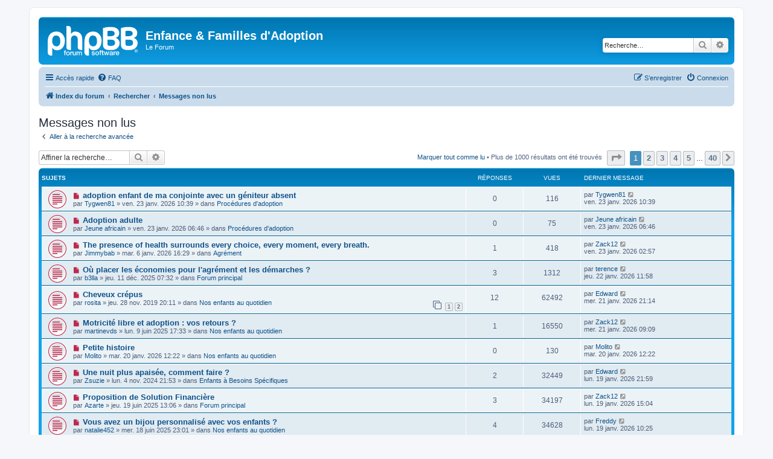

--- FILE ---
content_type: text/html; charset=UTF-8
request_url: https://forum.adoptionefa.org/search.php?search_id=unreadposts&sid=5cedc95f6fa4cdccf7d9a95d6878d2fc
body_size: 9125
content:
<!DOCTYPE html>
<html dir="ltr" lang="fr">
<head>
<meta charset="utf-8" />
<meta http-equiv="X-UA-Compatible" content="IE=edge">
<meta name="viewport" content="width=device-width, initial-scale=1" />

<title>Enfance &amp; Familles d'Adoption - Messages non lus</title>



<!--
	phpBB style name: prosilver
	Based on style:   prosilver (this is the default phpBB3 style)
	Original author:  Tom Beddard ( http://www.subBlue.com/ )
	Modified by:
-->

<link href="./assets/css/font-awesome.min.css?assets_version=31" rel="stylesheet">
<link href="./styles/prosilver/theme/stylesheet.css?assets_version=31" rel="stylesheet">
<link href="./styles/prosilver/theme/fr/stylesheet.css?assets_version=31" rel="stylesheet">




<!--[if lte IE 9]>
	<link href="./styles/prosilver/theme/tweaks.css?assets_version=31" rel="stylesheet">
<![endif]-->





</head>
<body id="phpbb" class="nojs notouch section-search ltr ">


<div id="wrap" class="wrap">
	<a id="top" class="top-anchor" accesskey="t"></a>
	<div id="page-header">
		<div class="headerbar" role="banner">
					<div class="inner">

			<div id="site-description" class="site-description">
		<a id="logo" class="logo" href="./index.php?sid=9ea9d035bd9eb0f98a6e2baafe07e616" title="Index du forum">
					<span class="site_logo"></span>
				</a>
				<h1>Enfance &amp; Familles d'Adoption</h1>
				<p>Le Forum</p>
				<p class="skiplink"><a href="#start_here">Vers le contenu</a></p>
			</div>

									<div id="search-box" class="search-box search-header" role="search">
				<form action="./search.php?sid=9ea9d035bd9eb0f98a6e2baafe07e616" method="get" id="search">
				<fieldset>
					<input name="keywords" id="keywords" type="search" maxlength="128" title="Recherche par mots-clés" class="inputbox search tiny" size="20" value="" placeholder="Recherche…" />
					<button class="button button-search" type="submit" title="Rechercher">
						<i class="icon fa-search fa-fw" aria-hidden="true"></i><span class="sr-only">Rechercher</span>
					</button>
					<a href="./search.php?sid=9ea9d035bd9eb0f98a6e2baafe07e616" class="button button-search-end" title="Recherche avancée">
						<i class="icon fa-cog fa-fw" aria-hidden="true"></i><span class="sr-only">Recherche avancée</span>
					</a>
					<input type="hidden" name="sid" value="9ea9d035bd9eb0f98a6e2baafe07e616" />

				</fieldset>
				</form>
			</div>
						
			</div>
					</div>
				<div class="navbar" role="navigation">
	<div class="inner">

	<ul id="nav-main" class="nav-main linklist" role="menubar">

		<li id="quick-links" class="quick-links dropdown-container responsive-menu" data-skip-responsive="true">
			<a href="#" class="dropdown-trigger">
				<i class="icon fa-bars fa-fw" aria-hidden="true"></i><span>Accès rapide</span>
			</a>
			<div class="dropdown">
				<div class="pointer"><div class="pointer-inner"></div></div>
				<ul class="dropdown-contents" role="menu">
					
											<li class="separator"></li>
																									<li>
								<a href="./search.php?search_id=unreadposts&amp;sid=9ea9d035bd9eb0f98a6e2baafe07e616" role="menuitem">
									<i class="icon fa-file-o fa-fw icon-red" aria-hidden="true"></i><span>Messages non lus</span>
								</a>
							</li>
													<li>
								<a href="./search.php?search_id=unanswered&amp;sid=9ea9d035bd9eb0f98a6e2baafe07e616" role="menuitem">
									<i class="icon fa-file-o fa-fw icon-gray" aria-hidden="true"></i><span>Sujets sans réponse</span>
								</a>
							</li>
							<li>
								<a href="./search.php?search_id=active_topics&amp;sid=9ea9d035bd9eb0f98a6e2baafe07e616" role="menuitem">
									<i class="icon fa-file-o fa-fw icon-blue" aria-hidden="true"></i><span>Sujets actifs</span>
								</a>
							</li>
							<li class="separator"></li>
							<li>
								<a href="./search.php?sid=9ea9d035bd9eb0f98a6e2baafe07e616" role="menuitem">
									<i class="icon fa-search fa-fw" aria-hidden="true"></i><span>Rechercher</span>
								</a>
							</li>
					
										<li class="separator"></li>

									</ul>
			</div>
		</li>

				<li data-skip-responsive="true">
			<a href="/app.php/help/faq?sid=9ea9d035bd9eb0f98a6e2baafe07e616" rel="help" title="Foire aux questions (Questions posées fréquemment)" role="menuitem">
				<i class="icon fa-question-circle fa-fw" aria-hidden="true"></i><span>FAQ</span>
			</a>
		</li>
						
			<li class="rightside"  data-skip-responsive="true">
			<a href="./ucp.php?mode=login&amp;redirect=search.php%3Fsearch_id%3Dunreadposts&amp;sid=9ea9d035bd9eb0f98a6e2baafe07e616" title="Connexion" accesskey="x" role="menuitem">
				<i class="icon fa-power-off fa-fw" aria-hidden="true"></i><span>Connexion</span>
			</a>
		</li>
					<li class="rightside" data-skip-responsive="true">
				<a href="./ucp.php?mode=register&amp;sid=9ea9d035bd9eb0f98a6e2baafe07e616" role="menuitem">
					<i class="icon fa-pencil-square-o  fa-fw" aria-hidden="true"></i><span>S’enregistrer</span>
				</a>
			</li>
						</ul>

	<ul id="nav-breadcrumbs" class="nav-breadcrumbs linklist navlinks" role="menubar">
				
		
		<li class="breadcrumbs" itemscope itemtype="https://schema.org/BreadcrumbList">

			
							<span class="crumb" itemtype="https://schema.org/ListItem" itemprop="itemListElement" itemscope><a itemprop="item" href="./index.php?sid=9ea9d035bd9eb0f98a6e2baafe07e616" accesskey="h" data-navbar-reference="index"><i class="icon fa-home fa-fw"></i><span itemprop="name">Index du forum</span></a><meta itemprop="position" content="1" /></span>

											
								<span class="crumb" itemtype="https://schema.org/ListItem" itemprop="itemListElement" itemscope><a itemprop="item" href="./search.php?sid=9ea9d035bd9eb0f98a6e2baafe07e616"><span itemprop="name">Rechercher</span></a><meta itemprop="position" content="2" /></span>
															
								<span class="crumb" itemtype="https://schema.org/ListItem" itemprop="itemListElement" itemscope><a itemprop="item" href="./search.php?search_id=unreadposts&amp;sid=9ea9d035bd9eb0f98a6e2baafe07e616"><span itemprop="name">Messages non lus</span></a><meta itemprop="position" content="3" /></span>
							
					</li>

		
					<li class="rightside responsive-search">
				<a href="./search.php?sid=9ea9d035bd9eb0f98a6e2baafe07e616" title="Voir les options de recherche avancée" role="menuitem">
					<i class="icon fa-search fa-fw" aria-hidden="true"></i><span class="sr-only">Rechercher</span>
				</a>
			</li>
			</ul>

	</div>
</div>
	</div>

	
	<a id="start_here" class="anchor"></a>
	<div id="page-body" class="page-body" role="main">
		
		

<h2 class="searchresults-title">Messages non lus</h2>

	<p class="advanced-search-link">
		<a class="arrow-left" href="./search.php?sid=9ea9d035bd9eb0f98a6e2baafe07e616" title="Recherche avancée">
			<i class="icon fa-angle-left fa-fw icon-black" aria-hidden="true"></i><span>Aller à la recherche avancée</span>
		</a>
	</p>


	<div class="action-bar bar-top">

			<div class="search-box" role="search">
			<form method="post" action="./search.php?&amp;sr=topics&amp;sid=9ea9d035bd9eb0f98a6e2baafe07e616&amp;search_id=unreadposts">
			<fieldset>
				<input class="inputbox search tiny" type="search" name="add_keywords" id="add_keywords" value="" placeholder="Affiner la recherche…" />
				<button class="button button-search" type="submit" title="Rechercher">
					<i class="icon fa-search fa-fw" aria-hidden="true"></i><span class="sr-only">Rechercher</span>
				</button>
				<a href="./search.php?sid=9ea9d035bd9eb0f98a6e2baafe07e616" class="button button-search-end" title="Recherche avancée">
					<i class="icon fa-cog fa-fw" aria-hidden="true"></i><span class="sr-only">Recherche avancée</span>
				</a>
			</fieldset>
			</form>
		</div>
	
		
		<div class="pagination">
			<a href="./index.php?hash=b1820342&amp;mark=forums&amp;mark_time=1769415071&amp;sid=9ea9d035bd9eb0f98a6e2baafe07e616" class="mark-read" accesskey="m">Marquer tout comme lu</a> &bull;			Plus de 1000 résultats ont été trouvés
							<ul>
	<li class="dropdown-container dropdown-button-control dropdown-page-jump page-jump">
		<a class="button button-icon-only dropdown-trigger" href="#" title="Cliquer pour aller à la page…" role="button"><i class="icon fa-level-down fa-rotate-270" aria-hidden="true"></i><span class="sr-only">Page <strong>1</strong> sur <strong>40</strong></span></a>
		<div class="dropdown">
			<div class="pointer"><div class="pointer-inner"></div></div>
			<ul class="dropdown-contents">
				<li>Aller à la page :</li>
				<li class="page-jump-form">
					<input type="number" name="page-number" min="1" max="999999" title="Saisissez le numéro de page où vous souhaitez aller." class="inputbox tiny" data-per-page="25" data-base-url=".&#x2F;search.php&#x3F;&amp;amp&#x3B;sr&#x3D;topics&amp;amp&#x3B;sid&#x3D;9ea9d035bd9eb0f98a6e2baafe07e616&amp;amp&#x3B;search_id&#x3D;unreadposts" data-start-name="start" />
					<input class="button2" value="Aller" type="button" />
				</li>
			</ul>
		</div>
	</li>
		<li class="active"><span>1</span></li>
				<li><a class="button" href="./search.php?&amp;sr=topics&amp;sid=9ea9d035bd9eb0f98a6e2baafe07e616&amp;search_id=unreadposts&amp;start=25" role="button">2</a></li>
				<li><a class="button" href="./search.php?&amp;sr=topics&amp;sid=9ea9d035bd9eb0f98a6e2baafe07e616&amp;search_id=unreadposts&amp;start=50" role="button">3</a></li>
				<li><a class="button" href="./search.php?&amp;sr=topics&amp;sid=9ea9d035bd9eb0f98a6e2baafe07e616&amp;search_id=unreadposts&amp;start=75" role="button">4</a></li>
				<li><a class="button" href="./search.php?&amp;sr=topics&amp;sid=9ea9d035bd9eb0f98a6e2baafe07e616&amp;search_id=unreadposts&amp;start=100" role="button">5</a></li>
			<li class="ellipsis" role="separator"><span>…</span></li>
				<li><a class="button" href="./search.php?&amp;sr=topics&amp;sid=9ea9d035bd9eb0f98a6e2baafe07e616&amp;search_id=unreadposts&amp;start=975" role="button">40</a></li>
				<li class="arrow next"><a class="button button-icon-only" href="./search.php?&amp;sr=topics&amp;sid=9ea9d035bd9eb0f98a6e2baafe07e616&amp;search_id=unreadposts&amp;start=25" rel="next" role="button"><i class="icon fa-chevron-right fa-fw" aria-hidden="true"></i><span class="sr-only">Suivante</span></a></li>
	</ul>
					</div>
	</div>


		<div class="forumbg">

		<div class="inner">
		<ul class="topiclist">
			<li class="header">
				<dl class="row-item">
					<dt><div class="list-inner">Sujets</div></dt>
					<dd class="posts">Réponses</dd>
					<dd class="views">Vues</dd>
					<dd class="lastpost"><span>Dernier message</span></dd>
									</dl>
			</li>
		</ul>
		<ul class="topiclist topics">

								<li class="row bg1">
				<dl class="row-item topic_unread">
					<dt title="Messages non lus">
						<a href="./viewtopic.php?t=6416&amp;view=unread&amp;sid=9ea9d035bd9eb0f98a6e2baafe07e616#unread" class="row-item-link"></a>						<div class="list-inner">
																						<a class="unread" href="./viewtopic.php?t=6416&amp;view=unread&amp;sid=9ea9d035bd9eb0f98a6e2baafe07e616#unread">
									<i class="icon fa-file fa-fw icon-red icon-md" aria-hidden="true"></i><span class="sr-only">Nouveau message</span>
								</a>
														<a href="./viewtopic.php?t=6416&amp;sid=9ea9d035bd9eb0f98a6e2baafe07e616" class="topictitle">adoption enfant de ma conjointe avec un géniteur absent</a>
																												<br />
							
															<div class="responsive-show" style="display: none;">
									Dernier message par <a href="./memberlist.php?mode=viewprofile&amp;u=13691&amp;sid=9ea9d035bd9eb0f98a6e2baafe07e616" class="username">Tygwen81</a> &laquo; <a href="./viewtopic.php?p=23385&amp;sid=9ea9d035bd9eb0f98a6e2baafe07e616#p23385" title="Aller au dernier message"><time datetime="2026-01-23T08:39:46+00:00">ven. 23 janv. 2026 10:39</time></a>
									<br />Posté dans <a href="./viewforum.php?f=4&amp;sid=9ea9d035bd9eb0f98a6e2baafe07e616">Procédures d'adoption</a>
								</div>
														
							<div class="responsive-hide left-box">
																																par <a href="./memberlist.php?mode=viewprofile&amp;u=13691&amp;sid=9ea9d035bd9eb0f98a6e2baafe07e616" class="username">Tygwen81</a> &raquo; <time datetime="2026-01-23T08:39:46+00:00">ven. 23 janv. 2026 10:39</time> &raquo; dans <a href="./viewforum.php?f=4&amp;sid=9ea9d035bd9eb0f98a6e2baafe07e616">Procédures d'adoption</a>
															</div>

							
													</div>
					</dt>
					<dd class="posts">0 <dfn>Réponses</dfn></dd>
					<dd class="views">116 <dfn>Vues</dfn></dd>
					<dd class="lastpost">
						<span><dfn>Dernier message </dfn>par <a href="./memberlist.php?mode=viewprofile&amp;u=13691&amp;sid=9ea9d035bd9eb0f98a6e2baafe07e616" class="username">Tygwen81</a>															<a href="./viewtopic.php?p=23385&amp;sid=9ea9d035bd9eb0f98a6e2baafe07e616#p23385" title="Aller au dernier message">
									<i class="icon fa-external-link-square fa-fw icon-lightgray icon-md" aria-hidden="true"></i><span class="sr-only"></span>
								</a>
														<br /><time datetime="2026-01-23T08:39:46+00:00">ven. 23 janv. 2026 10:39</time>
						</span>
					</dd>
									</dl>
			</li>
											<li class="row bg2">
				<dl class="row-item topic_unread">
					<dt title="Messages non lus">
						<a href="./viewtopic.php?t=6415&amp;view=unread&amp;sid=9ea9d035bd9eb0f98a6e2baafe07e616#unread" class="row-item-link"></a>						<div class="list-inner">
																						<a class="unread" href="./viewtopic.php?t=6415&amp;view=unread&amp;sid=9ea9d035bd9eb0f98a6e2baafe07e616#unread">
									<i class="icon fa-file fa-fw icon-red icon-md" aria-hidden="true"></i><span class="sr-only">Nouveau message</span>
								</a>
														<a href="./viewtopic.php?t=6415&amp;sid=9ea9d035bd9eb0f98a6e2baafe07e616" class="topictitle">Adoption adulte</a>
																												<br />
							
															<div class="responsive-show" style="display: none;">
									Dernier message par <a href="./memberlist.php?mode=viewprofile&amp;u=13690&amp;sid=9ea9d035bd9eb0f98a6e2baafe07e616" class="username">Jeune africain</a> &laquo; <a href="./viewtopic.php?p=23384&amp;sid=9ea9d035bd9eb0f98a6e2baafe07e616#p23384" title="Aller au dernier message"><time datetime="2026-01-23T04:46:09+00:00">ven. 23 janv. 2026 06:46</time></a>
									<br />Posté dans <a href="./viewforum.php?f=4&amp;sid=9ea9d035bd9eb0f98a6e2baafe07e616">Procédures d'adoption</a>
								</div>
														
							<div class="responsive-hide left-box">
																																par <a href="./memberlist.php?mode=viewprofile&amp;u=13690&amp;sid=9ea9d035bd9eb0f98a6e2baafe07e616" class="username">Jeune africain</a> &raquo; <time datetime="2026-01-23T04:46:09+00:00">ven. 23 janv. 2026 06:46</time> &raquo; dans <a href="./viewforum.php?f=4&amp;sid=9ea9d035bd9eb0f98a6e2baafe07e616">Procédures d'adoption</a>
															</div>

							
													</div>
					</dt>
					<dd class="posts">0 <dfn>Réponses</dfn></dd>
					<dd class="views">75 <dfn>Vues</dfn></dd>
					<dd class="lastpost">
						<span><dfn>Dernier message </dfn>par <a href="./memberlist.php?mode=viewprofile&amp;u=13690&amp;sid=9ea9d035bd9eb0f98a6e2baafe07e616" class="username">Jeune africain</a>															<a href="./viewtopic.php?p=23384&amp;sid=9ea9d035bd9eb0f98a6e2baafe07e616#p23384" title="Aller au dernier message">
									<i class="icon fa-external-link-square fa-fw icon-lightgray icon-md" aria-hidden="true"></i><span class="sr-only"></span>
								</a>
														<br /><time datetime="2026-01-23T04:46:09+00:00">ven. 23 janv. 2026 06:46</time>
						</span>
					</dd>
									</dl>
			</li>
											<li class="row bg1">
				<dl class="row-item topic_unread">
					<dt title="Messages non lus">
						<a href="./viewtopic.php?t=6383&amp;view=unread&amp;sid=9ea9d035bd9eb0f98a6e2baafe07e616#unread" class="row-item-link"></a>						<div class="list-inner">
																						<a class="unread" href="./viewtopic.php?t=6383&amp;view=unread&amp;sid=9ea9d035bd9eb0f98a6e2baafe07e616#unread">
									<i class="icon fa-file fa-fw icon-red icon-md" aria-hidden="true"></i><span class="sr-only">Nouveau message</span>
								</a>
														<a href="./viewtopic.php?t=6383&amp;sid=9ea9d035bd9eb0f98a6e2baafe07e616" class="topictitle">The presence of health surrounds every choice, every moment, every breath.</a>
																												<br />
							
															<div class="responsive-show" style="display: none;">
									Dernier message par <a href="./memberlist.php?mode=viewprofile&amp;u=13681&amp;sid=9ea9d035bd9eb0f98a6e2baafe07e616" class="username">Zack12</a> &laquo; <a href="./viewtopic.php?p=23383&amp;sid=9ea9d035bd9eb0f98a6e2baafe07e616#p23383" title="Aller au dernier message"><time datetime="2026-01-23T00:57:36+00:00">ven. 23 janv. 2026 02:57</time></a>
									<br />Posté dans <a href="./viewforum.php?f=15&amp;sid=9ea9d035bd9eb0f98a6e2baafe07e616">Agrément</a>
								</div>
							<span class="responsive-show left-box" style="display: none;">Réponses : <strong>1</strong></span>							
							<div class="responsive-hide left-box">
																																par <a href="./memberlist.php?mode=viewprofile&amp;u=13609&amp;sid=9ea9d035bd9eb0f98a6e2baafe07e616" class="username">Jimmybab</a> &raquo; <time datetime="2026-01-06T14:29:04+00:00">mar. 6 janv. 2026 16:29</time> &raquo; dans <a href="./viewforum.php?f=15&amp;sid=9ea9d035bd9eb0f98a6e2baafe07e616">Agrément</a>
															</div>

							
													</div>
					</dt>
					<dd class="posts">1 <dfn>Réponses</dfn></dd>
					<dd class="views">418 <dfn>Vues</dfn></dd>
					<dd class="lastpost">
						<span><dfn>Dernier message </dfn>par <a href="./memberlist.php?mode=viewprofile&amp;u=13681&amp;sid=9ea9d035bd9eb0f98a6e2baafe07e616" class="username">Zack12</a>															<a href="./viewtopic.php?p=23383&amp;sid=9ea9d035bd9eb0f98a6e2baafe07e616#p23383" title="Aller au dernier message">
									<i class="icon fa-external-link-square fa-fw icon-lightgray icon-md" aria-hidden="true"></i><span class="sr-only"></span>
								</a>
														<br /><time datetime="2026-01-23T00:57:36+00:00">ven. 23 janv. 2026 02:57</time>
						</span>
					</dd>
									</dl>
			</li>
											<li class="row bg2">
				<dl class="row-item topic_unread">
					<dt title="Messages non lus">
						<a href="./viewtopic.php?t=6336&amp;view=unread&amp;sid=9ea9d035bd9eb0f98a6e2baafe07e616#unread" class="row-item-link"></a>						<div class="list-inner">
																						<a class="unread" href="./viewtopic.php?t=6336&amp;view=unread&amp;sid=9ea9d035bd9eb0f98a6e2baafe07e616#unread">
									<i class="icon fa-file fa-fw icon-red icon-md" aria-hidden="true"></i><span class="sr-only">Nouveau message</span>
								</a>
														<a href="./viewtopic.php?t=6336&amp;sid=9ea9d035bd9eb0f98a6e2baafe07e616" class="topictitle">Où placer les économies pour l'agrément et les démarches ?</a>
																												<br />
							
															<div class="responsive-show" style="display: none;">
									Dernier message par <a href="./memberlist.php?mode=viewprofile&amp;u=12343&amp;sid=9ea9d035bd9eb0f98a6e2baafe07e616" class="username">terence</a> &laquo; <a href="./viewtopic.php?p=23381&amp;sid=9ea9d035bd9eb0f98a6e2baafe07e616#p23381" title="Aller au dernier message"><time datetime="2026-01-22T09:58:44+00:00">jeu. 22 janv. 2026 11:58</time></a>
									<br />Posté dans <a href="./viewforum.php?f=6&amp;sid=9ea9d035bd9eb0f98a6e2baafe07e616">Forum principal</a>
								</div>
							<span class="responsive-show left-box" style="display: none;">Réponses : <strong>3</strong></span>							
							<div class="responsive-hide left-box">
																																par <a href="./memberlist.php?mode=viewprofile&amp;u=13626&amp;sid=9ea9d035bd9eb0f98a6e2baafe07e616" class="username">b3lla</a> &raquo; <time datetime="2025-12-11T05:32:30+00:00">jeu. 11 déc. 2025 07:32</time> &raquo; dans <a href="./viewforum.php?f=6&amp;sid=9ea9d035bd9eb0f98a6e2baafe07e616">Forum principal</a>
															</div>

							
													</div>
					</dt>
					<dd class="posts">3 <dfn>Réponses</dfn></dd>
					<dd class="views">1312 <dfn>Vues</dfn></dd>
					<dd class="lastpost">
						<span><dfn>Dernier message </dfn>par <a href="./memberlist.php?mode=viewprofile&amp;u=12343&amp;sid=9ea9d035bd9eb0f98a6e2baafe07e616" class="username">terence</a>															<a href="./viewtopic.php?p=23381&amp;sid=9ea9d035bd9eb0f98a6e2baafe07e616#p23381" title="Aller au dernier message">
									<i class="icon fa-external-link-square fa-fw icon-lightgray icon-md" aria-hidden="true"></i><span class="sr-only"></span>
								</a>
														<br /><time datetime="2026-01-22T09:58:44+00:00">jeu. 22 janv. 2026 11:58</time>
						</span>
					</dd>
									</dl>
			</li>
											<li class="row bg1">
				<dl class="row-item topic_unread">
					<dt title="Messages non lus">
						<a href="./viewtopic.php?t=4077&amp;view=unread&amp;sid=9ea9d035bd9eb0f98a6e2baafe07e616#unread" class="row-item-link"></a>						<div class="list-inner">
																						<a class="unread" href="./viewtopic.php?t=4077&amp;view=unread&amp;sid=9ea9d035bd9eb0f98a6e2baafe07e616#unread">
									<i class="icon fa-file fa-fw icon-red icon-md" aria-hidden="true"></i><span class="sr-only">Nouveau message</span>
								</a>
														<a href="./viewtopic.php?t=4077&amp;sid=9ea9d035bd9eb0f98a6e2baafe07e616" class="topictitle">Cheveux crépus</a>
																												<br />
							
															<div class="responsive-show" style="display: none;">
									Dernier message par <a href="./memberlist.php?mode=viewprofile&amp;u=12335&amp;sid=9ea9d035bd9eb0f98a6e2baafe07e616" class="username">Edward</a> &laquo; <a href="./viewtopic.php?p=23378&amp;sid=9ea9d035bd9eb0f98a6e2baafe07e616#p23378" title="Aller au dernier message"><time datetime="2026-01-21T19:14:47+00:00">mer. 21 janv. 2026 21:14</time></a>
									<br />Posté dans <a href="./viewforum.php?f=13&amp;sid=9ea9d035bd9eb0f98a6e2baafe07e616">Nos enfants au quotidien</a>
								</div>
							<span class="responsive-show left-box" style="display: none;">Réponses : <strong>12</strong></span>							
							<div class="responsive-hide left-box">
																																par <a href="./memberlist.php?mode=viewprofile&amp;u=5873&amp;sid=9ea9d035bd9eb0f98a6e2baafe07e616" class="username">rosita</a> &raquo; <time datetime="2019-11-28T18:11:42+00:00">jeu. 28 nov. 2019 20:11</time> &raquo; dans <a href="./viewforum.php?f=13&amp;sid=9ea9d035bd9eb0f98a6e2baafe07e616">Nos enfants au quotidien</a>
															</div>

														<div class="pagination">
								<span><i class="icon fa-clone fa-fw" aria-hidden="true"></i></span>
								<ul>
																	<li><a class="button" href="./viewtopic.php?t=4077&amp;sid=9ea9d035bd9eb0f98a6e2baafe07e616">1</a></li>
																										<li><a class="button" href="./viewtopic.php?t=4077&amp;sid=9ea9d035bd9eb0f98a6e2baafe07e616&amp;start=10">2</a></li>
																																																			</ul>
							</div>
							
													</div>
					</dt>
					<dd class="posts">12 <dfn>Réponses</dfn></dd>
					<dd class="views">62492 <dfn>Vues</dfn></dd>
					<dd class="lastpost">
						<span><dfn>Dernier message </dfn>par <a href="./memberlist.php?mode=viewprofile&amp;u=12335&amp;sid=9ea9d035bd9eb0f98a6e2baafe07e616" class="username">Edward</a>															<a href="./viewtopic.php?p=23378&amp;sid=9ea9d035bd9eb0f98a6e2baafe07e616#p23378" title="Aller au dernier message">
									<i class="icon fa-external-link-square fa-fw icon-lightgray icon-md" aria-hidden="true"></i><span class="sr-only"></span>
								</a>
														<br /><time datetime="2026-01-21T19:14:47+00:00">mer. 21 janv. 2026 21:14</time>
						</span>
					</dd>
									</dl>
			</li>
											<li class="row bg2">
				<dl class="row-item topic_unread">
					<dt title="Messages non lus">
						<a href="./viewtopic.php?t=5871&amp;view=unread&amp;sid=9ea9d035bd9eb0f98a6e2baafe07e616#unread" class="row-item-link"></a>						<div class="list-inner">
																						<a class="unread" href="./viewtopic.php?t=5871&amp;view=unread&amp;sid=9ea9d035bd9eb0f98a6e2baafe07e616#unread">
									<i class="icon fa-file fa-fw icon-red icon-md" aria-hidden="true"></i><span class="sr-only">Nouveau message</span>
								</a>
														<a href="./viewtopic.php?t=5871&amp;sid=9ea9d035bd9eb0f98a6e2baafe07e616" class="topictitle">Motricité libre et adoption : vos retours ?</a>
																												<br />
							
															<div class="responsive-show" style="display: none;">
									Dernier message par <a href="./memberlist.php?mode=viewprofile&amp;u=13681&amp;sid=9ea9d035bd9eb0f98a6e2baafe07e616" class="username">Zack12</a> &laquo; <a href="./viewtopic.php?p=23377&amp;sid=9ea9d035bd9eb0f98a6e2baafe07e616#p23377" title="Aller au dernier message"><time datetime="2026-01-21T07:09:34+00:00">mer. 21 janv. 2026 09:09</time></a>
									<br />Posté dans <a href="./viewforum.php?f=13&amp;sid=9ea9d035bd9eb0f98a6e2baafe07e616">Nos enfants au quotidien</a>
								</div>
							<span class="responsive-show left-box" style="display: none;">Réponses : <strong>1</strong></span>							
							<div class="responsive-hide left-box">
																																par <a href="./memberlist.php?mode=viewprofile&amp;u=11765&amp;sid=9ea9d035bd9eb0f98a6e2baafe07e616" class="username">martinevds</a> &raquo; <time datetime="2025-06-09T15:33:00+00:00">lun. 9 juin 2025 17:33</time> &raquo; dans <a href="./viewforum.php?f=13&amp;sid=9ea9d035bd9eb0f98a6e2baafe07e616">Nos enfants au quotidien</a>
															</div>

							
													</div>
					</dt>
					<dd class="posts">1 <dfn>Réponses</dfn></dd>
					<dd class="views">16550 <dfn>Vues</dfn></dd>
					<dd class="lastpost">
						<span><dfn>Dernier message </dfn>par <a href="./memberlist.php?mode=viewprofile&amp;u=13681&amp;sid=9ea9d035bd9eb0f98a6e2baafe07e616" class="username">Zack12</a>															<a href="./viewtopic.php?p=23377&amp;sid=9ea9d035bd9eb0f98a6e2baafe07e616#p23377" title="Aller au dernier message">
									<i class="icon fa-external-link-square fa-fw icon-lightgray icon-md" aria-hidden="true"></i><span class="sr-only"></span>
								</a>
														<br /><time datetime="2026-01-21T07:09:34+00:00">mer. 21 janv. 2026 09:09</time>
						</span>
					</dd>
									</dl>
			</li>
											<li class="row bg1">
				<dl class="row-item topic_unread">
					<dt title="Messages non lus">
						<a href="./viewtopic.php?t=6411&amp;view=unread&amp;sid=9ea9d035bd9eb0f98a6e2baafe07e616#unread" class="row-item-link"></a>						<div class="list-inner">
																						<a class="unread" href="./viewtopic.php?t=6411&amp;view=unread&amp;sid=9ea9d035bd9eb0f98a6e2baafe07e616#unread">
									<i class="icon fa-file fa-fw icon-red icon-md" aria-hidden="true"></i><span class="sr-only">Nouveau message</span>
								</a>
														<a href="./viewtopic.php?t=6411&amp;sid=9ea9d035bd9eb0f98a6e2baafe07e616" class="topictitle">Petite histoire</a>
																												<br />
							
															<div class="responsive-show" style="display: none;">
									Dernier message par <a href="./memberlist.php?mode=viewprofile&amp;u=12471&amp;sid=9ea9d035bd9eb0f98a6e2baafe07e616" class="username">Molito</a> &laquo; <a href="./viewtopic.php?p=23376&amp;sid=9ea9d035bd9eb0f98a6e2baafe07e616#p23376" title="Aller au dernier message"><time datetime="2026-01-20T10:22:50+00:00">mar. 20 janv. 2026 12:22</time></a>
									<br />Posté dans <a href="./viewforum.php?f=13&amp;sid=9ea9d035bd9eb0f98a6e2baafe07e616">Nos enfants au quotidien</a>
								</div>
														
							<div class="responsive-hide left-box">
																																par <a href="./memberlist.php?mode=viewprofile&amp;u=12471&amp;sid=9ea9d035bd9eb0f98a6e2baafe07e616" class="username">Molito</a> &raquo; <time datetime="2026-01-20T10:22:50+00:00">mar. 20 janv. 2026 12:22</time> &raquo; dans <a href="./viewforum.php?f=13&amp;sid=9ea9d035bd9eb0f98a6e2baafe07e616">Nos enfants au quotidien</a>
															</div>

							
													</div>
					</dt>
					<dd class="posts">0 <dfn>Réponses</dfn></dd>
					<dd class="views">130 <dfn>Vues</dfn></dd>
					<dd class="lastpost">
						<span><dfn>Dernier message </dfn>par <a href="./memberlist.php?mode=viewprofile&amp;u=12471&amp;sid=9ea9d035bd9eb0f98a6e2baafe07e616" class="username">Molito</a>															<a href="./viewtopic.php?p=23376&amp;sid=9ea9d035bd9eb0f98a6e2baafe07e616#p23376" title="Aller au dernier message">
									<i class="icon fa-external-link-square fa-fw icon-lightgray icon-md" aria-hidden="true"></i><span class="sr-only"></span>
								</a>
														<br /><time datetime="2026-01-20T10:22:50+00:00">mar. 20 janv. 2026 12:22</time>
						</span>
					</dd>
									</dl>
			</li>
											<li class="row bg2">
				<dl class="row-item topic_unread">
					<dt title="Messages non lus">
						<a href="./viewtopic.php?t=5595&amp;view=unread&amp;sid=9ea9d035bd9eb0f98a6e2baafe07e616#unread" class="row-item-link"></a>						<div class="list-inner">
																						<a class="unread" href="./viewtopic.php?t=5595&amp;view=unread&amp;sid=9ea9d035bd9eb0f98a6e2baafe07e616#unread">
									<i class="icon fa-file fa-fw icon-red icon-md" aria-hidden="true"></i><span class="sr-only">Nouveau message</span>
								</a>
														<a href="./viewtopic.php?t=5595&amp;sid=9ea9d035bd9eb0f98a6e2baafe07e616" class="topictitle">Une nuit plus apaisée, comment faire ?</a>
																												<br />
							
															<div class="responsive-show" style="display: none;">
									Dernier message par <a href="./memberlist.php?mode=viewprofile&amp;u=12335&amp;sid=9ea9d035bd9eb0f98a6e2baafe07e616" class="username">Edward</a> &laquo; <a href="./viewtopic.php?p=23375&amp;sid=9ea9d035bd9eb0f98a6e2baafe07e616#p23375" title="Aller au dernier message"><time datetime="2026-01-19T19:59:40+00:00">lun. 19 janv. 2026 21:59</time></a>
									<br />Posté dans <a href="./viewforum.php?f=12&amp;sid=9ea9d035bd9eb0f98a6e2baafe07e616">Enfants à Besoins Spécifiques</a>
								</div>
							<span class="responsive-show left-box" style="display: none;">Réponses : <strong>2</strong></span>							
							<div class="responsive-hide left-box">
																																par <a href="./memberlist.php?mode=viewprofile&amp;u=9942&amp;sid=9ea9d035bd9eb0f98a6e2baafe07e616" class="username">Zsuzie</a> &raquo; <time datetime="2024-11-04T19:53:22+00:00">lun. 4 nov. 2024 21:53</time> &raquo; dans <a href="./viewforum.php?f=12&amp;sid=9ea9d035bd9eb0f98a6e2baafe07e616">Enfants à Besoins Spécifiques</a>
															</div>

							
													</div>
					</dt>
					<dd class="posts">2 <dfn>Réponses</dfn></dd>
					<dd class="views">32449 <dfn>Vues</dfn></dd>
					<dd class="lastpost">
						<span><dfn>Dernier message </dfn>par <a href="./memberlist.php?mode=viewprofile&amp;u=12335&amp;sid=9ea9d035bd9eb0f98a6e2baafe07e616" class="username">Edward</a>															<a href="./viewtopic.php?p=23375&amp;sid=9ea9d035bd9eb0f98a6e2baafe07e616#p23375" title="Aller au dernier message">
									<i class="icon fa-external-link-square fa-fw icon-lightgray icon-md" aria-hidden="true"></i><span class="sr-only"></span>
								</a>
														<br /><time datetime="2026-01-19T19:59:40+00:00">lun. 19 janv. 2026 21:59</time>
						</span>
					</dd>
									</dl>
			</li>
											<li class="row bg1">
				<dl class="row-item topic_unread">
					<dt title="Messages non lus">
						<a href="./viewtopic.php?t=5912&amp;view=unread&amp;sid=9ea9d035bd9eb0f98a6e2baafe07e616#unread" class="row-item-link"></a>						<div class="list-inner">
																						<a class="unread" href="./viewtopic.php?t=5912&amp;view=unread&amp;sid=9ea9d035bd9eb0f98a6e2baafe07e616#unread">
									<i class="icon fa-file fa-fw icon-red icon-md" aria-hidden="true"></i><span class="sr-only">Nouveau message</span>
								</a>
														<a href="./viewtopic.php?t=5912&amp;sid=9ea9d035bd9eb0f98a6e2baafe07e616" class="topictitle">Proposition de Solution Financière</a>
																												<br />
							
															<div class="responsive-show" style="display: none;">
									Dernier message par <a href="./memberlist.php?mode=viewprofile&amp;u=13681&amp;sid=9ea9d035bd9eb0f98a6e2baafe07e616" class="username">Zack12</a> &laquo; <a href="./viewtopic.php?p=23373&amp;sid=9ea9d035bd9eb0f98a6e2baafe07e616#p23373" title="Aller au dernier message"><time datetime="2026-01-19T13:04:52+00:00">lun. 19 janv. 2026 15:04</time></a>
									<br />Posté dans <a href="./viewforum.php?f=6&amp;sid=9ea9d035bd9eb0f98a6e2baafe07e616">Forum principal</a>
								</div>
							<span class="responsive-show left-box" style="display: none;">Réponses : <strong>3</strong></span>							
							<div class="responsive-hide left-box">
																																par <a href="./memberlist.php?mode=viewprofile&amp;u=11784&amp;sid=9ea9d035bd9eb0f98a6e2baafe07e616" class="username">Azarte</a> &raquo; <time datetime="2025-06-19T11:06:44+00:00">jeu. 19 juin 2025 13:06</time> &raquo; dans <a href="./viewforum.php?f=6&amp;sid=9ea9d035bd9eb0f98a6e2baafe07e616">Forum principal</a>
															</div>

							
													</div>
					</dt>
					<dd class="posts">3 <dfn>Réponses</dfn></dd>
					<dd class="views">34197 <dfn>Vues</dfn></dd>
					<dd class="lastpost">
						<span><dfn>Dernier message </dfn>par <a href="./memberlist.php?mode=viewprofile&amp;u=13681&amp;sid=9ea9d035bd9eb0f98a6e2baafe07e616" class="username">Zack12</a>															<a href="./viewtopic.php?p=23373&amp;sid=9ea9d035bd9eb0f98a6e2baafe07e616#p23373" title="Aller au dernier message">
									<i class="icon fa-external-link-square fa-fw icon-lightgray icon-md" aria-hidden="true"></i><span class="sr-only"></span>
								</a>
														<br /><time datetime="2026-01-19T13:04:52+00:00">lun. 19 janv. 2026 15:04</time>
						</span>
					</dd>
									</dl>
			</li>
											<li class="row bg2">
				<dl class="row-item topic_unread">
					<dt title="Messages non lus">
						<a href="./viewtopic.php?t=5905&amp;view=unread&amp;sid=9ea9d035bd9eb0f98a6e2baafe07e616#unread" class="row-item-link"></a>						<div class="list-inner">
																						<a class="unread" href="./viewtopic.php?t=5905&amp;view=unread&amp;sid=9ea9d035bd9eb0f98a6e2baafe07e616#unread">
									<i class="icon fa-file fa-fw icon-red icon-md" aria-hidden="true"></i><span class="sr-only">Nouveau message</span>
								</a>
														<a href="./viewtopic.php?t=5905&amp;sid=9ea9d035bd9eb0f98a6e2baafe07e616" class="topictitle">Vous avez un bijou personnalisé avec vos enfants ?</a>
																												<br />
							
															<div class="responsive-show" style="display: none;">
									Dernier message par <a href="./memberlist.php?mode=viewprofile&amp;u=13679&amp;sid=9ea9d035bd9eb0f98a6e2baafe07e616" class="username">Freddy</a> &laquo; <a href="./viewtopic.php?p=23372&amp;sid=9ea9d035bd9eb0f98a6e2baafe07e616#p23372" title="Aller au dernier message"><time datetime="2026-01-19T08:25:28+00:00">lun. 19 janv. 2026 10:25</time></a>
									<br />Posté dans <a href="./viewforum.php?f=13&amp;sid=9ea9d035bd9eb0f98a6e2baafe07e616">Nos enfants au quotidien</a>
								</div>
							<span class="responsive-show left-box" style="display: none;">Réponses : <strong>4</strong></span>							
							<div class="responsive-hide left-box">
																																par <a href="./memberlist.php?mode=viewprofile&amp;u=11654&amp;sid=9ea9d035bd9eb0f98a6e2baafe07e616" class="username">natalie452</a> &raquo; <time datetime="2025-06-18T21:01:09+00:00">mer. 18 juin 2025 23:01</time> &raquo; dans <a href="./viewforum.php?f=13&amp;sid=9ea9d035bd9eb0f98a6e2baafe07e616">Nos enfants au quotidien</a>
															</div>

							
													</div>
					</dt>
					<dd class="posts">4 <dfn>Réponses</dfn></dd>
					<dd class="views">34628 <dfn>Vues</dfn></dd>
					<dd class="lastpost">
						<span><dfn>Dernier message </dfn>par <a href="./memberlist.php?mode=viewprofile&amp;u=13679&amp;sid=9ea9d035bd9eb0f98a6e2baafe07e616" class="username">Freddy</a>															<a href="./viewtopic.php?p=23372&amp;sid=9ea9d035bd9eb0f98a6e2baafe07e616#p23372" title="Aller au dernier message">
									<i class="icon fa-external-link-square fa-fw icon-lightgray icon-md" aria-hidden="true"></i><span class="sr-only"></span>
								</a>
														<br /><time datetime="2026-01-19T08:25:28+00:00">lun. 19 janv. 2026 10:25</time>
						</span>
					</dd>
									</dl>
			</li>
											<li class="row bg1">
				<dl class="row-item topic_unread">
					<dt title="Messages non lus">
						<a href="./viewtopic.php?t=6403&amp;view=unread&amp;sid=9ea9d035bd9eb0f98a6e2baafe07e616#unread" class="row-item-link"></a>						<div class="list-inner">
																						<a class="unread" href="./viewtopic.php?t=6403&amp;view=unread&amp;sid=9ea9d035bd9eb0f98a6e2baafe07e616#unread">
									<i class="icon fa-file fa-fw icon-red icon-md" aria-hidden="true"></i><span class="sr-only">Nouveau message</span>
								</a>
														<a href="./viewtopic.php?t=6403&amp;sid=9ea9d035bd9eb0f98a6e2baafe07e616" class="topictitle">Girls From Your City - Anonymous Adult Dating - No Verify</a>
																												<br />
							
															<div class="responsive-show" style="display: none;">
									Dernier message par <a href="./memberlist.php?mode=viewprofile&amp;u=6634&amp;sid=9ea9d035bd9eb0f98a6e2baafe07e616" class="username">Anni41</a> &laquo; <a href="./viewtopic.php?p=23365&amp;sid=9ea9d035bd9eb0f98a6e2baafe07e616#p23365" title="Aller au dernier message"><time datetime="2026-01-17T22:41:45+00:00">dim. 18 janv. 2026 00:41</time></a>
									<br />Posté dans <a href="./viewforum.php?f=9&amp;sid=9ea9d035bd9eb0f98a6e2baafe07e616">Témoignages</a>
								</div>
														
							<div class="responsive-hide left-box">
																																par <a href="./memberlist.php?mode=viewprofile&amp;u=6634&amp;sid=9ea9d035bd9eb0f98a6e2baafe07e616" class="username">Anni41</a> &raquo; <time datetime="2026-01-17T22:41:45+00:00">dim. 18 janv. 2026 00:41</time> &raquo; dans <a href="./viewforum.php?f=9&amp;sid=9ea9d035bd9eb0f98a6e2baafe07e616">Témoignages</a>
															</div>

							
													</div>
					</dt>
					<dd class="posts">0 <dfn>Réponses</dfn></dd>
					<dd class="views">201 <dfn>Vues</dfn></dd>
					<dd class="lastpost">
						<span><dfn>Dernier message </dfn>par <a href="./memberlist.php?mode=viewprofile&amp;u=6634&amp;sid=9ea9d035bd9eb0f98a6e2baafe07e616" class="username">Anni41</a>															<a href="./viewtopic.php?p=23365&amp;sid=9ea9d035bd9eb0f98a6e2baafe07e616#p23365" title="Aller au dernier message">
									<i class="icon fa-external-link-square fa-fw icon-lightgray icon-md" aria-hidden="true"></i><span class="sr-only"></span>
								</a>
														<br /><time datetime="2026-01-17T22:41:45+00:00">dim. 18 janv. 2026 00:41</time>
						</span>
					</dd>
									</dl>
			</li>
											<li class="row bg2">
				<dl class="row-item topic_unread">
					<dt title="Messages non lus">
						<a href="./viewtopic.php?t=5843&amp;view=unread&amp;sid=9ea9d035bd9eb0f98a6e2baafe07e616#unread" class="row-item-link"></a>						<div class="list-inner">
																						<a class="unread" href="./viewtopic.php?t=5843&amp;view=unread&amp;sid=9ea9d035bd9eb0f98a6e2baafe07e616#unread">
									<i class="icon fa-file fa-fw icon-red icon-md" aria-hidden="true"></i><span class="sr-only">Nouveau message</span>
								</a>
														<a href="./viewtopic.php?t=5843&amp;sid=9ea9d035bd9eb0f98a6e2baafe07e616" class="topictitle">Adoption solo et logement</a>
																												<br />
							
															<div class="responsive-show" style="display: none;">
									Dernier message par <a href="./memberlist.php?mode=viewprofile&amp;u=13681&amp;sid=9ea9d035bd9eb0f98a6e2baafe07e616" class="username">Zack12</a> &laquo; <a href="./viewtopic.php?p=23363&amp;sid=9ea9d035bd9eb0f98a6e2baafe07e616#p23363" title="Aller au dernier message"><time datetime="2026-01-17T15:16:51+00:00">sam. 17 janv. 2026 17:16</time></a>
									<br />Posté dans <a href="./viewforum.php?f=4&amp;sid=9ea9d035bd9eb0f98a6e2baafe07e616">Procédures d'adoption</a>
								</div>
							<span class="responsive-show left-box" style="display: none;">Réponses : <strong>5</strong></span>							
							<div class="responsive-hide left-box">
																																par <a href="./memberlist.php?mode=viewprofile&amp;u=11739&amp;sid=9ea9d035bd9eb0f98a6e2baafe07e616" class="username">laviedevava</a> &raquo; <time datetime="2025-05-19T17:35:50+00:00">lun. 19 mai 2025 19:35</time> &raquo; dans <a href="./viewforum.php?f=4&amp;sid=9ea9d035bd9eb0f98a6e2baafe07e616">Procédures d'adoption</a>
															</div>

							
													</div>
					</dt>
					<dd class="posts">5 <dfn>Réponses</dfn></dd>
					<dd class="views">17381 <dfn>Vues</dfn></dd>
					<dd class="lastpost">
						<span><dfn>Dernier message </dfn>par <a href="./memberlist.php?mode=viewprofile&amp;u=13681&amp;sid=9ea9d035bd9eb0f98a6e2baafe07e616" class="username">Zack12</a>															<a href="./viewtopic.php?p=23363&amp;sid=9ea9d035bd9eb0f98a6e2baafe07e616#p23363" title="Aller au dernier message">
									<i class="icon fa-external-link-square fa-fw icon-lightgray icon-md" aria-hidden="true"></i><span class="sr-only"></span>
								</a>
														<br /><time datetime="2026-01-17T15:16:51+00:00">sam. 17 janv. 2026 17:16</time>
						</span>
					</dd>
									</dl>
			</li>
											<li class="row bg1">
				<dl class="row-item topic_unread">
					<dt title="Messages non lus">
						<a href="./viewtopic.php?t=6370&amp;view=unread&amp;sid=9ea9d035bd9eb0f98a6e2baafe07e616#unread" class="row-item-link"></a>						<div class="list-inner">
																						<a class="unread" href="./viewtopic.php?t=6370&amp;view=unread&amp;sid=9ea9d035bd9eb0f98a6e2baafe07e616#unread">
									<i class="icon fa-file fa-fw icon-red icon-md" aria-hidden="true"></i><span class="sr-only">Nouveau message</span>
								</a>
														<a href="./viewtopic.php?t=6370&amp;sid=9ea9d035bd9eb0f98a6e2baafe07e616" class="topictitle">Garder des souvenirs de bébé</a>
																												<br />
							
															<div class="responsive-show" style="display: none;">
									Dernier message par <a href="./memberlist.php?mode=viewprofile&amp;u=13679&amp;sid=9ea9d035bd9eb0f98a6e2baafe07e616" class="username">Freddy</a> &laquo; <a href="./viewtopic.php?p=23360&amp;sid=9ea9d035bd9eb0f98a6e2baafe07e616#p23360" title="Aller au dernier message"><time datetime="2026-01-16T14:21:14+00:00">ven. 16 janv. 2026 16:21</time></a>
									<br />Posté dans <a href="./viewforum.php?f=9&amp;sid=9ea9d035bd9eb0f98a6e2baafe07e616">Témoignages</a>
								</div>
							<span class="responsive-show left-box" style="display: none;">Réponses : <strong>3</strong></span>							
							<div class="responsive-hide left-box">
																																par <a href="./memberlist.php?mode=viewprofile&amp;u=13659&amp;sid=9ea9d035bd9eb0f98a6e2baafe07e616" class="username">Rosalind</a> &raquo; <time datetime="2025-12-26T14:56:24+00:00">ven. 26 déc. 2025 16:56</time> &raquo; dans <a href="./viewforum.php?f=9&amp;sid=9ea9d035bd9eb0f98a6e2baafe07e616">Témoignages</a>
															</div>

							
													</div>
					</dt>
					<dd class="posts">3 <dfn>Réponses</dfn></dd>
					<dd class="views">945 <dfn>Vues</dfn></dd>
					<dd class="lastpost">
						<span><dfn>Dernier message </dfn>par <a href="./memberlist.php?mode=viewprofile&amp;u=13679&amp;sid=9ea9d035bd9eb0f98a6e2baafe07e616" class="username">Freddy</a>															<a href="./viewtopic.php?p=23360&amp;sid=9ea9d035bd9eb0f98a6e2baafe07e616#p23360" title="Aller au dernier message">
									<i class="icon fa-external-link-square fa-fw icon-lightgray icon-md" aria-hidden="true"></i><span class="sr-only"></span>
								</a>
														<br /><time datetime="2026-01-16T14:21:14+00:00">ven. 16 janv. 2026 16:21</time>
						</span>
					</dd>
									</dl>
			</li>
											<li class="row bg2">
				<dl class="row-item topic_unread">
					<dt title="Messages non lus">
						<a href="./viewtopic.php?t=4287&amp;view=unread&amp;sid=9ea9d035bd9eb0f98a6e2baafe07e616#unread" class="row-item-link"></a>						<div class="list-inner">
																						<a class="unread" href="./viewtopic.php?t=4287&amp;view=unread&amp;sid=9ea9d035bd9eb0f98a6e2baafe07e616#unread">
									<i class="icon fa-file fa-fw icon-red icon-md" aria-hidden="true"></i><span class="sr-only">Nouveau message</span>
								</a>
														<a href="./viewtopic.php?t=4287&amp;sid=9ea9d035bd9eb0f98a6e2baafe07e616" class="topictitle">Agrément et animaux</a>
																												<br />
							
															<div class="responsive-show" style="display: none;">
									Dernier message par <a href="./memberlist.php?mode=viewprofile&amp;u=12335&amp;sid=9ea9d035bd9eb0f98a6e2baafe07e616" class="username">Edward</a> &laquo; <a href="./viewtopic.php?p=23358&amp;sid=9ea9d035bd9eb0f98a6e2baafe07e616#p23358" title="Aller au dernier message"><time datetime="2026-01-16T06:43:27+00:00">ven. 16 janv. 2026 08:43</time></a>
									<br />Posté dans <a href="./viewforum.php?f=15&amp;sid=9ea9d035bd9eb0f98a6e2baafe07e616">Agrément</a>
								</div>
							<span class="responsive-show left-box" style="display: none;">Réponses : <strong>6</strong></span>							
							<div class="responsive-hide left-box">
																																par <a href="./memberlist.php?mode=viewprofile&amp;u=6254&amp;sid=9ea9d035bd9eb0f98a6e2baafe07e616" class="username">Charlie77660</a> &raquo; <time datetime="2021-02-22T18:25:52+00:00">lun. 22 févr. 2021 20:25</time> &raquo; dans <a href="./viewforum.php?f=15&amp;sid=9ea9d035bd9eb0f98a6e2baafe07e616">Agrément</a>
															</div>

							
													</div>
					</dt>
					<dd class="posts">6 <dfn>Réponses</dfn></dd>
					<dd class="views">7216 <dfn>Vues</dfn></dd>
					<dd class="lastpost">
						<span><dfn>Dernier message </dfn>par <a href="./memberlist.php?mode=viewprofile&amp;u=12335&amp;sid=9ea9d035bd9eb0f98a6e2baafe07e616" class="username">Edward</a>															<a href="./viewtopic.php?p=23358&amp;sid=9ea9d035bd9eb0f98a6e2baafe07e616#p23358" title="Aller au dernier message">
									<i class="icon fa-external-link-square fa-fw icon-lightgray icon-md" aria-hidden="true"></i><span class="sr-only"></span>
								</a>
														<br /><time datetime="2026-01-16T06:43:27+00:00">ven. 16 janv. 2026 08:43</time>
						</span>
					</dd>
									</dl>
			</li>
											<li class="row bg1">
				<dl class="row-item topic_unread">
					<dt title="Messages non lus">
						<a href="./viewtopic.php?t=6400&amp;view=unread&amp;sid=9ea9d035bd9eb0f98a6e2baafe07e616#unread" class="row-item-link"></a>						<div class="list-inner">
																						<a class="unread" href="./viewtopic.php?t=6400&amp;view=unread&amp;sid=9ea9d035bd9eb0f98a6e2baafe07e616#unread">
									<i class="icon fa-file fa-fw icon-red icon-md" aria-hidden="true"></i><span class="sr-only">Nouveau message</span>
								</a>
														<a href="./viewtopic.php?t=6400&amp;sid=9ea9d035bd9eb0f98a6e2baafe07e616" class="topictitle">Presentation</a>
																												<br />
							
															<div class="responsive-show" style="display: none;">
									Dernier message par <a href="./memberlist.php?mode=viewprofile&amp;u=13679&amp;sid=9ea9d035bd9eb0f98a6e2baafe07e616" class="username">Freddy</a> &laquo; <a href="./viewtopic.php?p=23356&amp;sid=9ea9d035bd9eb0f98a6e2baafe07e616#p23356" title="Aller au dernier message"><time datetime="2026-01-15T08:44:09+00:00">jeu. 15 janv. 2026 10:44</time></a>
									<br />Posté dans <a href="./viewforum.php?f=16&amp;sid=9ea9d035bd9eb0f98a6e2baafe07e616">Présentation des membres</a>
								</div>
														
							<div class="responsive-hide left-box">
																																par <a href="./memberlist.php?mode=viewprofile&amp;u=13679&amp;sid=9ea9d035bd9eb0f98a6e2baafe07e616" class="username">Freddy</a> &raquo; <time datetime="2026-01-15T08:44:09+00:00">jeu. 15 janv. 2026 10:44</time> &raquo; dans <a href="./viewforum.php?f=16&amp;sid=9ea9d035bd9eb0f98a6e2baafe07e616">Présentation des membres</a>
															</div>

							
													</div>
					</dt>
					<dd class="posts">0 <dfn>Réponses</dfn></dd>
					<dd class="views">245 <dfn>Vues</dfn></dd>
					<dd class="lastpost">
						<span><dfn>Dernier message </dfn>par <a href="./memberlist.php?mode=viewprofile&amp;u=13679&amp;sid=9ea9d035bd9eb0f98a6e2baafe07e616" class="username">Freddy</a>															<a href="./viewtopic.php?p=23356&amp;sid=9ea9d035bd9eb0f98a6e2baafe07e616#p23356" title="Aller au dernier message">
									<i class="icon fa-external-link-square fa-fw icon-lightgray icon-md" aria-hidden="true"></i><span class="sr-only"></span>
								</a>
														<br /><time datetime="2026-01-15T08:44:09+00:00">jeu. 15 janv. 2026 10:44</time>
						</span>
					</dd>
									</dl>
			</li>
											<li class="row bg2">
				<dl class="row-item sticky_unread">
					<dt title="Messages non lus">
						<a href="./viewtopic.php?t=3457&amp;view=unread&amp;sid=9ea9d035bd9eb0f98a6e2baafe07e616#unread" class="row-item-link"></a>						<div class="list-inner">
																						<a class="unread" href="./viewtopic.php?t=3457&amp;view=unread&amp;sid=9ea9d035bd9eb0f98a6e2baafe07e616#unread">
									<i class="icon fa-file fa-fw icon-red icon-md" aria-hidden="true"></i><span class="sr-only">Nouveau message</span>
								</a>
														<a href="./viewtopic.php?t=3457&amp;sid=9ea9d035bd9eb0f98a6e2baafe07e616" class="topictitle">Livres-Film</a>
																												<br />
							
															<div class="responsive-show" style="display: none;">
									Dernier message par <a href="./memberlist.php?mode=viewprofile&amp;u=13678&amp;sid=9ea9d035bd9eb0f98a6e2baafe07e616" class="username">grantpharmacy</a> &laquo; <a href="./viewtopic.php?p=23354&amp;sid=9ea9d035bd9eb0f98a6e2baafe07e616#p23354" title="Aller au dernier message"><time datetime="2026-01-14T06:35:58+00:00">mer. 14 janv. 2026 08:35</time></a>
									<br />Posté dans <a href="./viewforum.php?f=6&amp;sid=9ea9d035bd9eb0f98a6e2baafe07e616">Forum principal</a>
								</div>
							<span class="responsive-show left-box" style="display: none;">Réponses : <strong>43</strong></span>							
							<div class="responsive-hide left-box">
																																par <a href="./memberlist.php?mode=viewprofile&amp;u=5295&amp;sid=9ea9d035bd9eb0f98a6e2baafe07e616" class="username">Clara34</a> &raquo; <time datetime="2017-08-30T11:13:06+00:00">mer. 30 août 2017 13:13</time> &raquo; dans <a href="./viewforum.php?f=6&amp;sid=9ea9d035bd9eb0f98a6e2baafe07e616">Forum principal</a>
															</div>

														<div class="pagination">
								<span><i class="icon fa-clone fa-fw" aria-hidden="true"></i></span>
								<ul>
																	<li><a class="button" href="./viewtopic.php?t=3457&amp;sid=9ea9d035bd9eb0f98a6e2baafe07e616">1</a></li>
																										<li><a class="button" href="./viewtopic.php?t=3457&amp;sid=9ea9d035bd9eb0f98a6e2baafe07e616&amp;start=10">2</a></li>
																										<li><a class="button" href="./viewtopic.php?t=3457&amp;sid=9ea9d035bd9eb0f98a6e2baafe07e616&amp;start=20">3</a></li>
																										<li><a class="button" href="./viewtopic.php?t=3457&amp;sid=9ea9d035bd9eb0f98a6e2baafe07e616&amp;start=30">4</a></li>
																										<li><a class="button" href="./viewtopic.php?t=3457&amp;sid=9ea9d035bd9eb0f98a6e2baafe07e616&amp;start=40">5</a></li>
																																																			</ul>
							</div>
							
													</div>
					</dt>
					<dd class="posts">43 <dfn>Réponses</dfn></dd>
					<dd class="views">224240 <dfn>Vues</dfn></dd>
					<dd class="lastpost">
						<span><dfn>Dernier message </dfn>par <a href="./memberlist.php?mode=viewprofile&amp;u=13678&amp;sid=9ea9d035bd9eb0f98a6e2baafe07e616" class="username">grantpharmacy</a>															<a href="./viewtopic.php?p=23354&amp;sid=9ea9d035bd9eb0f98a6e2baafe07e616#p23354" title="Aller au dernier message">
									<i class="icon fa-external-link-square fa-fw icon-lightgray icon-md" aria-hidden="true"></i><span class="sr-only"></span>
								</a>
														<br /><time datetime="2026-01-14T06:35:58+00:00">mer. 14 janv. 2026 08:35</time>
						</span>
					</dd>
									</dl>
			</li>
											<li class="row bg1">
				<dl class="row-item topic_unread">
					<dt title="Messages non lus">
						<a href="./viewtopic.php?t=6398&amp;view=unread&amp;sid=9ea9d035bd9eb0f98a6e2baafe07e616#unread" class="row-item-link"></a>						<div class="list-inner">
																						<a class="unread" href="./viewtopic.php?t=6398&amp;view=unread&amp;sid=9ea9d035bd9eb0f98a6e2baafe07e616#unread">
									<i class="icon fa-file fa-fw icon-red icon-md" aria-hidden="true"></i><span class="sr-only">Nouveau message</span>
								</a>
														<a href="./viewtopic.php?t=6398&amp;sid=9ea9d035bd9eb0f98a6e2baafe07e616" class="topictitle">Présentation</a>
																												<br />
							
															<div class="responsive-show" style="display: none;">
									Dernier message par <a href="./memberlist.php?mode=viewprofile&amp;u=12335&amp;sid=9ea9d035bd9eb0f98a6e2baafe07e616" class="username">Edward</a> &laquo; <a href="./viewtopic.php?p=23351&amp;sid=9ea9d035bd9eb0f98a6e2baafe07e616#p23351" title="Aller au dernier message"><time datetime="2026-01-12T09:30:56+00:00">lun. 12 janv. 2026 11:30</time></a>
									<br />Posté dans <a href="./viewforum.php?f=16&amp;sid=9ea9d035bd9eb0f98a6e2baafe07e616">Présentation des membres</a>
								</div>
														
							<div class="responsive-hide left-box">
																																par <a href="./memberlist.php?mode=viewprofile&amp;u=12335&amp;sid=9ea9d035bd9eb0f98a6e2baafe07e616" class="username">Edward</a> &raquo; <time datetime="2026-01-12T09:30:56+00:00">lun. 12 janv. 2026 11:30</time> &raquo; dans <a href="./viewforum.php?f=16&amp;sid=9ea9d035bd9eb0f98a6e2baafe07e616">Présentation des membres</a>
															</div>

							
													</div>
					</dt>
					<dd class="posts">0 <dfn>Réponses</dfn></dd>
					<dd class="views">259 <dfn>Vues</dfn></dd>
					<dd class="lastpost">
						<span><dfn>Dernier message </dfn>par <a href="./memberlist.php?mode=viewprofile&amp;u=12335&amp;sid=9ea9d035bd9eb0f98a6e2baafe07e616" class="username">Edward</a>															<a href="./viewtopic.php?p=23351&amp;sid=9ea9d035bd9eb0f98a6e2baafe07e616#p23351" title="Aller au dernier message">
									<i class="icon fa-external-link-square fa-fw icon-lightgray icon-md" aria-hidden="true"></i><span class="sr-only"></span>
								</a>
														<br /><time datetime="2026-01-12T09:30:56+00:00">lun. 12 janv. 2026 11:30</time>
						</span>
					</dd>
									</dl>
			</li>
											<li class="row bg2">
				<dl class="row-item topic_unread">
					<dt title="Messages non lus">
						<a href="./viewtopic.php?t=6380&amp;view=unread&amp;sid=9ea9d035bd9eb0f98a6e2baafe07e616#unread" class="row-item-link"></a>						<div class="list-inner">
																						<a class="unread" href="./viewtopic.php?t=6380&amp;view=unread&amp;sid=9ea9d035bd9eb0f98a6e2baafe07e616#unread">
									<i class="icon fa-file fa-fw icon-red icon-md" aria-hidden="true"></i><span class="sr-only">Nouveau message</span>
								</a>
														<a href="./viewtopic.php?t=6380&amp;sid=9ea9d035bd9eb0f98a6e2baafe07e616" class="topictitle">Rendez-vous actualisation réglementaire</a>
																												<br />
							
															<div class="responsive-show" style="display: none;">
									Dernier message par <a href="./memberlist.php?mode=viewprofile&amp;u=7448&amp;sid=9ea9d035bd9eb0f98a6e2baafe07e616" class="username">greg_balbo</a> &laquo; <a href="./viewtopic.php?p=23350&amp;sid=9ea9d035bd9eb0f98a6e2baafe07e616#p23350" title="Aller au dernier message"><time datetime="2026-01-12T08:58:35+00:00">lun. 12 janv. 2026 10:58</time></a>
									<br />Posté dans <a href="./viewforum.php?f=4&amp;sid=9ea9d035bd9eb0f98a6e2baafe07e616">Procédures d'adoption</a>
								</div>
							<span class="responsive-show left-box" style="display: none;">Réponses : <strong>4</strong></span>							
							<div class="responsive-hide left-box">
																																par <a href="./memberlist.php?mode=viewprofile&amp;u=13590&amp;sid=9ea9d035bd9eb0f98a6e2baafe07e616" class="username">Baba</a> &raquo; <time datetime="2026-01-02T20:38:50+00:00">ven. 2 janv. 2026 22:38</time> &raquo; dans <a href="./viewforum.php?f=4&amp;sid=9ea9d035bd9eb0f98a6e2baafe07e616">Procédures d'adoption</a>
															</div>

							
													</div>
					</dt>
					<dd class="posts">4 <dfn>Réponses</dfn></dd>
					<dd class="views">588 <dfn>Vues</dfn></dd>
					<dd class="lastpost">
						<span><dfn>Dernier message </dfn>par <a href="./memberlist.php?mode=viewprofile&amp;u=7448&amp;sid=9ea9d035bd9eb0f98a6e2baafe07e616" class="username">greg_balbo</a>															<a href="./viewtopic.php?p=23350&amp;sid=9ea9d035bd9eb0f98a6e2baafe07e616#p23350" title="Aller au dernier message">
									<i class="icon fa-external-link-square fa-fw icon-lightgray icon-md" aria-hidden="true"></i><span class="sr-only"></span>
								</a>
														<br /><time datetime="2026-01-12T08:58:35+00:00">lun. 12 janv. 2026 10:58</time>
						</span>
					</dd>
									</dl>
			</li>
											<li class="row bg1">
				<dl class="row-item topic_unread">
					<dt title="Messages non lus">
						<a href="./viewtopic.php?t=6229&amp;view=unread&amp;sid=9ea9d035bd9eb0f98a6e2baafe07e616#unread" class="row-item-link"></a>						<div class="list-inner">
																						<a class="unread" href="./viewtopic.php?t=6229&amp;view=unread&amp;sid=9ea9d035bd9eb0f98a6e2baafe07e616#unread">
									<i class="icon fa-file fa-fw icon-red icon-md" aria-hidden="true"></i><span class="sr-only">Nouveau message</span>
								</a>
														<a href="./viewtopic.php?t=6229&amp;sid=9ea9d035bd9eb0f98a6e2baafe07e616" class="topictitle">Coin cosy pour accueillir un enfant</a>
																												<br />
							
															<div class="responsive-show" style="display: none;">
									Dernier message par <a href="./memberlist.php?mode=viewprofile&amp;u=13674&amp;sid=9ea9d035bd9eb0f98a6e2baafe07e616" class="username">Victorine</a> &laquo; <a href="./viewtopic.php?p=23344&amp;sid=9ea9d035bd9eb0f98a6e2baafe07e616#p23344" title="Aller au dernier message"><time datetime="2026-01-10T20:54:09+00:00">sam. 10 janv. 2026 22:54</time></a>
									<br />Posté dans <a href="./viewforum.php?f=13&amp;sid=9ea9d035bd9eb0f98a6e2baafe07e616">Nos enfants au quotidien</a>
								</div>
							<span class="responsive-show left-box" style="display: none;">Réponses : <strong>2</strong></span>							
							<div class="responsive-hide left-box">
																																par <a href="./memberlist.php?mode=viewprofile&amp;u=12361&amp;sid=9ea9d035bd9eb0f98a6e2baafe07e616" class="username">Alines</a> &raquo; <time datetime="2025-10-15T20:30:33+00:00">mer. 15 oct. 2025 22:30</time> &raquo; dans <a href="./viewforum.php?f=13&amp;sid=9ea9d035bd9eb0f98a6e2baafe07e616">Nos enfants au quotidien</a>
															</div>

							
													</div>
					</dt>
					<dd class="posts">2 <dfn>Réponses</dfn></dd>
					<dd class="views">6319 <dfn>Vues</dfn></dd>
					<dd class="lastpost">
						<span><dfn>Dernier message </dfn>par <a href="./memberlist.php?mode=viewprofile&amp;u=13674&amp;sid=9ea9d035bd9eb0f98a6e2baafe07e616" class="username">Victorine</a>															<a href="./viewtopic.php?p=23344&amp;sid=9ea9d035bd9eb0f98a6e2baafe07e616#p23344" title="Aller au dernier message">
									<i class="icon fa-external-link-square fa-fw icon-lightgray icon-md" aria-hidden="true"></i><span class="sr-only"></span>
								</a>
														<br /><time datetime="2026-01-10T20:54:09+00:00">sam. 10 janv. 2026 22:54</time>
						</span>
					</dd>
									</dl>
			</li>
											<li class="row bg2">
				<dl class="row-item topic_unread">
					<dt title="Messages non lus">
						<a href="./viewtopic.php?t=6388&amp;view=unread&amp;sid=9ea9d035bd9eb0f98a6e2baafe07e616#unread" class="row-item-link"></a>						<div class="list-inner">
																						<a class="unread" href="./viewtopic.php?t=6388&amp;view=unread&amp;sid=9ea9d035bd9eb0f98a6e2baafe07e616#unread">
									<i class="icon fa-file fa-fw icon-red icon-md" aria-hidden="true"></i><span class="sr-only">Nouveau message</span>
								</a>
														<a href="./viewtopic.php?t=6388&amp;sid=9ea9d035bd9eb0f98a6e2baafe07e616" class="topictitle">Anniversaire d’enfant : idées d’organisation sur Marseille et alentours ?</a>
																												<br />
							
															<div class="responsive-show" style="display: none;">
									Dernier message par <a href="./memberlist.php?mode=viewprofile&amp;u=13672&amp;sid=9ea9d035bd9eb0f98a6e2baafe07e616" class="username">karenox</a> &laquo; <a href="./viewtopic.php?p=23340&amp;sid=9ea9d035bd9eb0f98a6e2baafe07e616#p23340" title="Aller au dernier message"><time datetime="2026-01-09T17:53:15+00:00">ven. 9 janv. 2026 19:53</time></a>
									<br />Posté dans <a href="./viewforum.php?f=13&amp;sid=9ea9d035bd9eb0f98a6e2baafe07e616">Nos enfants au quotidien</a>
								</div>
							<span class="responsive-show left-box" style="display: none;">Réponses : <strong>2</strong></span>							
							<div class="responsive-hide left-box">
																																par <a href="./memberlist.php?mode=viewprofile&amp;u=13669&amp;sid=9ea9d035bd9eb0f98a6e2baafe07e616" class="username">Marc985</a> &raquo; <time datetime="2026-01-07T13:25:01+00:00">mer. 7 janv. 2026 15:25</time> &raquo; dans <a href="./viewforum.php?f=13&amp;sid=9ea9d035bd9eb0f98a6e2baafe07e616">Nos enfants au quotidien</a>
															</div>

							
													</div>
					</dt>
					<dd class="posts">2 <dfn>Réponses</dfn></dd>
					<dd class="views">264 <dfn>Vues</dfn></dd>
					<dd class="lastpost">
						<span><dfn>Dernier message </dfn>par <a href="./memberlist.php?mode=viewprofile&amp;u=13672&amp;sid=9ea9d035bd9eb0f98a6e2baafe07e616" class="username">karenox</a>															<a href="./viewtopic.php?p=23340&amp;sid=9ea9d035bd9eb0f98a6e2baafe07e616#p23340" title="Aller au dernier message">
									<i class="icon fa-external-link-square fa-fw icon-lightgray icon-md" aria-hidden="true"></i><span class="sr-only"></span>
								</a>
														<br /><time datetime="2026-01-09T17:53:15+00:00">ven. 9 janv. 2026 19:53</time>
						</span>
					</dd>
									</dl>
			</li>
											<li class="row bg1">
				<dl class="row-item topic_unread">
					<dt title="Messages non lus">
						<a href="./viewtopic.php?t=6187&amp;view=unread&amp;sid=9ea9d035bd9eb0f98a6e2baafe07e616#unread" class="row-item-link"></a>						<div class="list-inner">
																						<a class="unread" href="./viewtopic.php?t=6187&amp;view=unread&amp;sid=9ea9d035bd9eb0f98a6e2baafe07e616#unread">
									<i class="icon fa-file fa-fw icon-red icon-md" aria-hidden="true"></i><span class="sr-only">Nouveau message</span>
								</a>
														<a href="./viewtopic.php?t=6187&amp;sid=9ea9d035bd9eb0f98a6e2baafe07e616" class="topictitle">Recherche mère biologique</a>
																												<br />
							
															<div class="responsive-show" style="display: none;">
									Dernier message par <a href="./memberlist.php?mode=viewprofile&amp;u=13670&amp;sid=9ea9d035bd9eb0f98a6e2baafe07e616" class="username">Ninaknouet2</a> &laquo; <a href="./viewtopic.php?p=23336&amp;sid=9ea9d035bd9eb0f98a6e2baafe07e616#p23336" title="Aller au dernier message"><time datetime="2026-01-08T12:04:36+00:00">jeu. 8 janv. 2026 14:04</time></a>
									<br />Posté dans <a href="./viewforum.php?f=6&amp;sid=9ea9d035bd9eb0f98a6e2baafe07e616">Forum principal</a>
								</div>
							<span class="responsive-show left-box" style="display: none;">Réponses : <strong>3</strong></span>							
							<div class="responsive-hide left-box">
																																par <a href="./memberlist.php?mode=viewprofile&amp;u=12338&amp;sid=9ea9d035bd9eb0f98a6e2baafe07e616" class="username">Chrys</a> &raquo; <time datetime="2025-09-13T10:46:20+00:00">sam. 13 sept. 2025 12:46</time> &raquo; dans <a href="./viewforum.php?f=6&amp;sid=9ea9d035bd9eb0f98a6e2baafe07e616">Forum principal</a>
															</div>

							
													</div>
					</dt>
					<dd class="posts">3 <dfn>Réponses</dfn></dd>
					<dd class="views">23888 <dfn>Vues</dfn></dd>
					<dd class="lastpost">
						<span><dfn>Dernier message </dfn>par <a href="./memberlist.php?mode=viewprofile&amp;u=13670&amp;sid=9ea9d035bd9eb0f98a6e2baafe07e616" class="username">Ninaknouet2</a>															<a href="./viewtopic.php?p=23336&amp;sid=9ea9d035bd9eb0f98a6e2baafe07e616#p23336" title="Aller au dernier message">
									<i class="icon fa-external-link-square fa-fw icon-lightgray icon-md" aria-hidden="true"></i><span class="sr-only"></span>
								</a>
														<br /><time datetime="2026-01-08T12:04:36+00:00">jeu. 8 janv. 2026 14:04</time>
						</span>
					</dd>
									</dl>
			</li>
											<li class="row bg2">
				<dl class="row-item topic_unread">
					<dt title="Messages non lus">
						<a href="./viewtopic.php?t=5866&amp;view=unread&amp;sid=9ea9d035bd9eb0f98a6e2baafe07e616#unread" class="row-item-link"></a>						<div class="list-inner">
																						<a class="unread" href="./viewtopic.php?t=5866&amp;view=unread&amp;sid=9ea9d035bd9eb0f98a6e2baafe07e616#unread">
									<i class="icon fa-file fa-fw icon-red icon-md" aria-hidden="true"></i><span class="sr-only">Nouveau message</span>
								</a>
														<a href="./viewtopic.php?t=5866&amp;sid=9ea9d035bd9eb0f98a6e2baafe07e616" class="topictitle">Le confort de bébé avant et après l’arrivée : vos indispensables ?</a>
																												<br />
							
															<div class="responsive-show" style="display: none;">
									Dernier message par <a href="./memberlist.php?mode=viewprofile&amp;u=13670&amp;sid=9ea9d035bd9eb0f98a6e2baafe07e616" class="username">Ninaknouet2</a> &laquo; <a href="./viewtopic.php?p=23335&amp;sid=9ea9d035bd9eb0f98a6e2baafe07e616#p23335" title="Aller au dernier message"><time datetime="2026-01-08T11:52:38+00:00">jeu. 8 janv. 2026 13:52</time></a>
									<br />Posté dans <a href="./viewforum.php?f=6&amp;sid=9ea9d035bd9eb0f98a6e2baafe07e616">Forum principal</a>
								</div>
							<span class="responsive-show left-box" style="display: none;">Réponses : <strong>6</strong></span>							
							<div class="responsive-hide left-box">
																																par <a href="./memberlist.php?mode=viewprofile&amp;u=11755&amp;sid=9ea9d035bd9eb0f98a6e2baafe07e616" class="username">Pierre DUMAS</a> &raquo; <time datetime="2025-06-02T04:34:11+00:00">lun. 2 juin 2025 06:34</time> &raquo; dans <a href="./viewforum.php?f=6&amp;sid=9ea9d035bd9eb0f98a6e2baafe07e616">Forum principal</a>
															</div>

							
													</div>
					</dt>
					<dd class="posts">6 <dfn>Réponses</dfn></dd>
					<dd class="views">40644 <dfn>Vues</dfn></dd>
					<dd class="lastpost">
						<span><dfn>Dernier message </dfn>par <a href="./memberlist.php?mode=viewprofile&amp;u=13670&amp;sid=9ea9d035bd9eb0f98a6e2baafe07e616" class="username">Ninaknouet2</a>															<a href="./viewtopic.php?p=23335&amp;sid=9ea9d035bd9eb0f98a6e2baafe07e616#p23335" title="Aller au dernier message">
									<i class="icon fa-external-link-square fa-fw icon-lightgray icon-md" aria-hidden="true"></i><span class="sr-only"></span>
								</a>
														<br /><time datetime="2026-01-08T11:52:38+00:00">jeu. 8 janv. 2026 13:52</time>
						</span>
					</dd>
									</dl>
			</li>
											<li class="row bg1">
				<dl class="row-item topic_unread">
					<dt title="Messages non lus">
						<a href="./viewtopic.php?t=6384&amp;view=unread&amp;sid=9ea9d035bd9eb0f98a6e2baafe07e616#unread" class="row-item-link"></a>						<div class="list-inner">
																						<a class="unread" href="./viewtopic.php?t=6384&amp;view=unread&amp;sid=9ea9d035bd9eb0f98a6e2baafe07e616#unread">
									<i class="icon fa-file fa-fw icon-red icon-md" aria-hidden="true"></i><span class="sr-only">Nouveau message</span>
								</a>
														<a href="./viewtopic.php?t=6384&amp;sid=9ea9d035bd9eb0f98a6e2baafe07e616" class="topictitle">Présentation</a>
																												<br />
							
															<div class="responsive-show" style="display: none;">
									Dernier message par <a href="./memberlist.php?mode=viewprofile&amp;u=13668&amp;sid=9ea9d035bd9eb0f98a6e2baafe07e616" class="username">GeorgetteCH</a> &laquo; <a href="./viewtopic.php?p=23325&amp;sid=9ea9d035bd9eb0f98a6e2baafe07e616#p23325" title="Aller au dernier message"><time datetime="2026-01-06T17:43:54+00:00">mar. 6 janv. 2026 19:43</time></a>
									<br />Posté dans <a href="./viewforum.php?f=16&amp;sid=9ea9d035bd9eb0f98a6e2baafe07e616">Présentation des membres</a>
								</div>
														
							<div class="responsive-hide left-box">
																																par <a href="./memberlist.php?mode=viewprofile&amp;u=13668&amp;sid=9ea9d035bd9eb0f98a6e2baafe07e616" class="username">GeorgetteCH</a> &raquo; <time datetime="2026-01-06T17:43:54+00:00">mar. 6 janv. 2026 19:43</time> &raquo; dans <a href="./viewforum.php?f=16&amp;sid=9ea9d035bd9eb0f98a6e2baafe07e616">Présentation des membres</a>
															</div>

							
													</div>
					</dt>
					<dd class="posts">0 <dfn>Réponses</dfn></dd>
					<dd class="views">299 <dfn>Vues</dfn></dd>
					<dd class="lastpost">
						<span><dfn>Dernier message </dfn>par <a href="./memberlist.php?mode=viewprofile&amp;u=13668&amp;sid=9ea9d035bd9eb0f98a6e2baafe07e616" class="username">GeorgetteCH</a>															<a href="./viewtopic.php?p=23325&amp;sid=9ea9d035bd9eb0f98a6e2baafe07e616#p23325" title="Aller au dernier message">
									<i class="icon fa-external-link-square fa-fw icon-lightgray icon-md" aria-hidden="true"></i><span class="sr-only"></span>
								</a>
														<br /><time datetime="2026-01-06T17:43:54+00:00">mar. 6 janv. 2026 19:43</time>
						</span>
					</dd>
									</dl>
			</li>
											<li class="row bg2">
				<dl class="row-item topic_unread">
					<dt title="Messages non lus">
						<a href="./viewtopic.php?t=6341&amp;view=unread&amp;sid=9ea9d035bd9eb0f98a6e2baafe07e616#unread" class="row-item-link"></a>						<div class="list-inner">
																						<a class="unread" href="./viewtopic.php?t=6341&amp;view=unread&amp;sid=9ea9d035bd9eb0f98a6e2baafe07e616#unread">
									<i class="icon fa-file fa-fw icon-red icon-md" aria-hidden="true"></i><span class="sr-only">Nouveau message</span>
								</a>
														<a href="./viewtopic.php?t=6341&amp;sid=9ea9d035bd9eb0f98a6e2baafe07e616" class="topictitle">Être une maman ronde et accompagner nos enfants au quotidien</a>
																												<br />
							
															<div class="responsive-show" style="display: none;">
									Dernier message par <a href="./memberlist.php?mode=viewprofile&amp;u=13650&amp;sid=9ea9d035bd9eb0f98a6e2baafe07e616" class="username">alix6</a> &laquo; <a href="./viewtopic.php?p=23315&amp;sid=9ea9d035bd9eb0f98a6e2baafe07e616#p23315" title="Aller au dernier message"><time datetime="2025-12-31T10:14:18+00:00">mer. 31 déc. 2025 12:14</time></a>
									<br />Posté dans <a href="./viewforum.php?f=13&amp;sid=9ea9d035bd9eb0f98a6e2baafe07e616">Nos enfants au quotidien</a>
								</div>
							<span class="responsive-show left-box" style="display: none;">Réponses : <strong>4</strong></span>							
							<div class="responsive-hide left-box">
																																par <a href="./memberlist.php?mode=viewprofile&amp;u=13630&amp;sid=9ea9d035bd9eb0f98a6e2baafe07e616" class="username">Jmoses67</a> &raquo; <time datetime="2025-12-13T05:32:49+00:00">sam. 13 déc. 2025 07:32</time> &raquo; dans <a href="./viewforum.php?f=13&amp;sid=9ea9d035bd9eb0f98a6e2baafe07e616">Nos enfants au quotidien</a>
															</div>

							
													</div>
					</dt>
					<dd class="posts">4 <dfn>Réponses</dfn></dd>
					<dd class="views">1793 <dfn>Vues</dfn></dd>
					<dd class="lastpost">
						<span><dfn>Dernier message </dfn>par <a href="./memberlist.php?mode=viewprofile&amp;u=13650&amp;sid=9ea9d035bd9eb0f98a6e2baafe07e616" class="username">alix6</a>															<a href="./viewtopic.php?p=23315&amp;sid=9ea9d035bd9eb0f98a6e2baafe07e616#p23315" title="Aller au dernier message">
									<i class="icon fa-external-link-square fa-fw icon-lightgray icon-md" aria-hidden="true"></i><span class="sr-only"></span>
								</a>
														<br /><time datetime="2025-12-31T10:14:18+00:00">mer. 31 déc. 2025 12:14</time>
						</span>
					</dd>
									</dl>
			</li>
											<li class="row bg1">
				<dl class="row-item topic_unread">
					<dt title="Messages non lus">
						<a href="./viewtopic.php?t=6338&amp;view=unread&amp;sid=9ea9d035bd9eb0f98a6e2baafe07e616#unread" class="row-item-link"></a>						<div class="list-inner">
																						<a class="unread" href="./viewtopic.php?t=6338&amp;view=unread&amp;sid=9ea9d035bd9eb0f98a6e2baafe07e616#unread">
									<i class="icon fa-file fa-fw icon-red icon-md" aria-hidden="true"></i><span class="sr-only">Nouveau message</span>
								</a>
														<a href="./viewtopic.php?t=6338&amp;sid=9ea9d035bd9eb0f98a6e2baafe07e616" class="topictitle">Conflit financier OAA</a>
																												<br />
							
															<div class="responsive-show" style="display: none;">
									Dernier message par <a href="./memberlist.php?mode=viewprofile&amp;u=13628&amp;sid=9ea9d035bd9eb0f98a6e2baafe07e616" class="username">Laszlo</a> &laquo; <a href="./viewtopic.php?p=23312&amp;sid=9ea9d035bd9eb0f98a6e2baafe07e616#p23312" title="Aller au dernier message"><time datetime="2025-12-30T12:19:51+00:00">mar. 30 déc. 2025 14:19</time></a>
									<br />Posté dans <a href="./viewforum.php?f=6&amp;sid=9ea9d035bd9eb0f98a6e2baafe07e616">Forum principal</a>
								</div>
							<span class="responsive-show left-box" style="display: none;">Réponses : <strong>1</strong></span>							
							<div class="responsive-hide left-box">
																																par <a href="./memberlist.php?mode=viewprofile&amp;u=13628&amp;sid=9ea9d035bd9eb0f98a6e2baafe07e616" class="username">Laszlo</a> &raquo; <time datetime="2025-12-11T08:52:15+00:00">jeu. 11 déc. 2025 10:52</time> &raquo; dans <a href="./viewforum.php?f=6&amp;sid=9ea9d035bd9eb0f98a6e2baafe07e616">Forum principal</a>
															</div>

							
													</div>
					</dt>
					<dd class="posts">1 <dfn>Réponses</dfn></dd>
					<dd class="views">1272 <dfn>Vues</dfn></dd>
					<dd class="lastpost">
						<span><dfn>Dernier message </dfn>par <a href="./memberlist.php?mode=viewprofile&amp;u=13628&amp;sid=9ea9d035bd9eb0f98a6e2baafe07e616" class="username">Laszlo</a>															<a href="./viewtopic.php?p=23312&amp;sid=9ea9d035bd9eb0f98a6e2baafe07e616#p23312" title="Aller au dernier message">
									<i class="icon fa-external-link-square fa-fw icon-lightgray icon-md" aria-hidden="true"></i><span class="sr-only"></span>
								</a>
														<br /><time datetime="2025-12-30T12:19:51+00:00">mar. 30 déc. 2025 14:19</time>
						</span>
					</dd>
									</dl>
			</li>
							</ul>

		</div>
	</div>
	

<div class="action-bar bottom">
	
	<div class="pagination">
		Plus de 1000 résultats ont été trouvés
					<ul>
	<li class="dropdown-container dropdown-button-control dropdown-page-jump page-jump">
		<a class="button button-icon-only dropdown-trigger" href="#" title="Cliquer pour aller à la page…" role="button"><i class="icon fa-level-down fa-rotate-270" aria-hidden="true"></i><span class="sr-only">Page <strong>1</strong> sur <strong>40</strong></span></a>
		<div class="dropdown">
			<div class="pointer"><div class="pointer-inner"></div></div>
			<ul class="dropdown-contents">
				<li>Aller à la page :</li>
				<li class="page-jump-form">
					<input type="number" name="page-number" min="1" max="999999" title="Saisissez le numéro de page où vous souhaitez aller." class="inputbox tiny" data-per-page="25" data-base-url=".&#x2F;search.php&#x3F;&amp;amp&#x3B;sr&#x3D;topics&amp;amp&#x3B;sid&#x3D;9ea9d035bd9eb0f98a6e2baafe07e616&amp;amp&#x3B;search_id&#x3D;unreadposts" data-start-name="start" />
					<input class="button2" value="Aller" type="button" />
				</li>
			</ul>
		</div>
	</li>
		<li class="active"><span>1</span></li>
				<li><a class="button" href="./search.php?&amp;sr=topics&amp;sid=9ea9d035bd9eb0f98a6e2baafe07e616&amp;search_id=unreadposts&amp;start=25" role="button">2</a></li>
				<li><a class="button" href="./search.php?&amp;sr=topics&amp;sid=9ea9d035bd9eb0f98a6e2baafe07e616&amp;search_id=unreadposts&amp;start=50" role="button">3</a></li>
				<li><a class="button" href="./search.php?&amp;sr=topics&amp;sid=9ea9d035bd9eb0f98a6e2baafe07e616&amp;search_id=unreadposts&amp;start=75" role="button">4</a></li>
				<li><a class="button" href="./search.php?&amp;sr=topics&amp;sid=9ea9d035bd9eb0f98a6e2baafe07e616&amp;search_id=unreadposts&amp;start=100" role="button">5</a></li>
			<li class="ellipsis" role="separator"><span>…</span></li>
				<li><a class="button" href="./search.php?&amp;sr=topics&amp;sid=9ea9d035bd9eb0f98a6e2baafe07e616&amp;search_id=unreadposts&amp;start=975" role="button">40</a></li>
				<li class="arrow next"><a class="button button-icon-only" href="./search.php?&amp;sr=topics&amp;sid=9ea9d035bd9eb0f98a6e2baafe07e616&amp;search_id=unreadposts&amp;start=25" rel="next" role="button"><i class="icon fa-chevron-right fa-fw" aria-hidden="true"></i><span class="sr-only">Suivante</span></a></li>
	</ul>
			</div>
</div>

<div class="action-bar actions-jump">
		<p class="jumpbox-return">
		<a class="left-box arrow-left" href="./search.php?sid=9ea9d035bd9eb0f98a6e2baafe07e616" title="Recherche avancée" accesskey="r">
			<i class="icon fa-angle-left fa-fw icon-black" aria-hidden="true"></i><span>Aller à la recherche avancée</span>
		</a>
	</p>
	
		<div class="jumpbox dropdown-container dropdown-container-right dropdown-up dropdown-left dropdown-button-control" id="jumpbox">
			<span title="Aller à" class="button button-secondary dropdown-trigger dropdown-select">
				<span>Aller à</span>
				<span class="caret"><i class="icon fa-sort-down fa-fw" aria-hidden="true"></i></span>
			</span>
		<div class="dropdown">
			<div class="pointer"><div class="pointer-inner"></div></div>
			<ul class="dropdown-contents">
																				<li><a href="./viewforum.php?f=6&amp;sid=9ea9d035bd9eb0f98a6e2baafe07e616" class="jumpbox-forum-link"> <span> Forum principal</span></a></li>
																<li><a href="./viewforum.php?f=15&amp;sid=9ea9d035bd9eb0f98a6e2baafe07e616" class="jumpbox-forum-link"> <span> Agrément</span></a></li>
																<li><a href="./viewforum.php?f=4&amp;sid=9ea9d035bd9eb0f98a6e2baafe07e616" class="jumpbox-forum-link"> <span> Procédures d'adoption</span></a></li>
																<li><a href="./viewforum.php?f=12&amp;sid=9ea9d035bd9eb0f98a6e2baafe07e616" class="jumpbox-forum-link"> <span> Enfants à Besoins Spécifiques</span></a></li>
																<li><a href="./viewforum.php?f=7&amp;sid=9ea9d035bd9eb0f98a6e2baafe07e616" class="jumpbox-forum-link"> <span> Pays</span></a></li>
																<li><a href="./viewforum.php?f=13&amp;sid=9ea9d035bd9eb0f98a6e2baafe07e616" class="jumpbox-forum-link"> <span> Nos enfants au quotidien</span></a></li>
																<li><a href="./viewforum.php?f=9&amp;sid=9ea9d035bd9eb0f98a6e2baafe07e616" class="jumpbox-forum-link"> <span> Témoignages</span></a></li>
																<li><a href="./viewforum.php?f=11&amp;sid=9ea9d035bd9eb0f98a6e2baafe07e616" class="jumpbox-forum-link"> <span> Annonces</span></a></li>
																<li><a href="./viewforum.php?f=16&amp;sid=9ea9d035bd9eb0f98a6e2baafe07e616" class="jumpbox-forum-link"> <span> Présentation des membres</span></a></li>
																<li><a href="./viewforum.php?f=5&amp;sid=9ea9d035bd9eb0f98a6e2baafe07e616" class="jumpbox-forum-link"> <span> Journalistes - Etudiants</span></a></li>
																<li><a href="./viewforum.php?f=8&amp;sid=9ea9d035bd9eb0f98a6e2baafe07e616" class="jumpbox-forum-link"> <span> Aide forum</span></a></li>
											</ul>
		</div>
	</div>

	</div>

			</div>


<div id="page-footer" class="page-footer" role="contentinfo">
	<div class="navbar" role="navigation">
	<div class="inner">

	<ul id="nav-footer" class="nav-footer linklist" role="menubar">
		<li class="breadcrumbs">
									<span class="crumb"><a href="./index.php?sid=9ea9d035bd9eb0f98a6e2baafe07e616" data-navbar-reference="index"><i class="icon fa-home fa-fw" aria-hidden="true"></i><span>Index du forum</span></a></span>					</li>
		
				<li class="rightside">Heures au format <span title="UTC+2">UTC+02:00</span></li>
							<li class="rightside">
				<a href="./ucp.php?mode=delete_cookies&amp;sid=9ea9d035bd9eb0f98a6e2baafe07e616" data-ajax="true" data-refresh="true" role="menuitem">
					<i class="icon fa-trash fa-fw" aria-hidden="true"></i><span>Supprimer les cookies</span>
				</a>
			</li>
																<li class="rightside" data-last-responsive="true">
				<a href="./memberlist.php?mode=contactadmin&amp;sid=9ea9d035bd9eb0f98a6e2baafe07e616" role="menuitem">
					<i class="icon fa-envelope fa-fw" aria-hidden="true"></i><span>Nous contacter</span>
				</a>
			</li>
			</ul>

	</div>
</div>

	<div class="copyright">
				<p class="footer-row">
			<span class="footer-copyright">Développé par <a href="https://www.phpbb.com/">phpBB</a>&reg; Forum Software &copy; phpBB Limited</span>
		</p>
				<p class="footer-row">
			<span class="footer-copyright">Traduit par <a href="https://www.phpbb-fr.com">phpBB-fr.com</a></span>
		</p>
						<p class="footer-row" role="menu">
			<a class="footer-link" href="./ucp.php?mode=privacy&amp;sid=9ea9d035bd9eb0f98a6e2baafe07e616" title="Confidentialité" role="menuitem">
				<span class="footer-link-text">Confidentialité</span>
			</a>
			|
			<a class="footer-link" href="./ucp.php?mode=terms&amp;sid=9ea9d035bd9eb0f98a6e2baafe07e616" title="Conditions" role="menuitem">
				<span class="footer-link-text">Conditions</span>
			</a>
		</p>
					</div>

	<div id="darkenwrapper" class="darkenwrapper" data-ajax-error-title="Erreur AJAX" data-ajax-error-text="Quelque chose s’est mal passé lors du traitement de votre demande." data-ajax-error-text-abort="Requête annulée par l’utilisateur." data-ajax-error-text-timeout="Votre demande a expiré. Essayez à nouveau." data-ajax-error-text-parsererror="Quelque chose s’est mal passé lors du traitement de votre demande et le serveur a renvoyé une réponse invalide.">
		<div id="darken" class="darken">&nbsp;</div>
	</div>

	<div id="phpbb_alert" class="phpbb_alert" data-l-err="Erreur" data-l-timeout-processing-req="Délai d’attente de la demande dépassé.">
		<a href="#" class="alert_close">
			<i class="icon fa-times-circle fa-fw" aria-hidden="true"></i>
		</a>
		<h3 class="alert_title">&nbsp;</h3><p class="alert_text"></p>
	</div>
	<div id="phpbb_confirm" class="phpbb_alert">
		<a href="#" class="alert_close">
			<i class="icon fa-times-circle fa-fw" aria-hidden="true"></i>
		</a>
		<div class="alert_text"></div>
	</div>
</div>

</div>

<div>
	<a id="bottom" class="anchor" accesskey="z"></a>
	</div>

<script src="./assets/javascript/jquery-3.6.0.min.js?assets_version=31"></script>
<script src="./assets/javascript/core.js?assets_version=31"></script>


<script>
(function($) {  // Avoid conflicts with other libraries

'use strict';

	phpbb.addAjaxCallback('reporttosfs', function(data) {
		if (data.postid !== "undefined") {
			$('#sfs' + data.postid).hide();
			phpbb.closeDarkenWrapper(5000);
		}
	});

})(jQuery);
</script>
<script src="./styles/prosilver/template/forum_fn.js?assets_version=31"></script>
<script src="./styles/prosilver/template/ajax.js?assets_version=31"></script>



</body>
</html>
